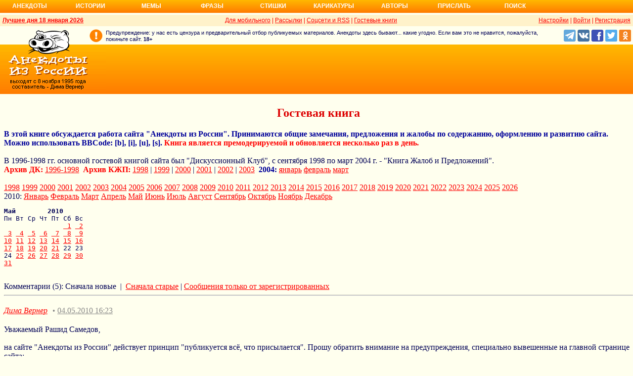

--- FILE ---
content_type: text/html; charset=UTF-8
request_url: https://gb.anekdot.ru/book/?id=1&date=2010-05-04
body_size: 10821
content:
<!DOCTYPE html>
<html lang="ru">
<head>
<title>Гостевая книга</title>
<meta http-equiv="Content-Type" content="text/html; charset=utf-8">
<meta name="viewport" content="width=device-width">
<link rel="icon" type="image/png" href="/favicon-144x144.png">
<link rel="alternate" type="application/rss+xml" title="Гостевая книга" href="https://www.anekdot.ru/rss/gb_1.xml"><meta property="og:image" content="https://www.anekdot.ru/i/logo.png">
<link href="https://www.anekdot.ru/skin/s_gb.css?376" rel="stylesheet" type="text/css">
<script src="https://www.anekdot.ru/js/s_main.js?376" async></script>
<script src="https://yandex.ru/ads/system/header-bidding.js" async></script>
<script>window.yaContextCb = window.yaContextCb || []</script>
<script src="https://yandex.ru/ads/system/context.js" async></script>
<script src="https://content.adriver.ru/AdRiverFPS.js" async></script>
<script async src="https://cdn.skcrtxr.com/roxot-wrapper/js/roxot-manager.js?pid=33925d96-3dd7-41ce-9740-152a7d952ceb"></script><script>
const adfoxBiddersMap={myTarget:"763128",betweenDigital:"793538",adriver:"776589",otm:"1460822",getintent:"958501",buzzoola:"769160",relap:"958503",segmento:"1458193",sape:"1697231",mediasniper:"2297743",mediatoday:"2365797",roxot:"2723510",gnezdo:"2930570","adfox_yandex_adplay-adv":"3294122",link:"3389346",ohmybid:"3434190"};adUnits=[{code:"adfox_head",sizes:[[970,90]],bids:[{bidder:"sape",params:{placementId:821028}},{bidder:"myTarget",params:{placementId:244029}},{bidder:"betweenDigital",params:{placementId:2507076}},{bidder:"adriver",params:{placementId:"20:anekdot_970x90_head",additional:{"ext":{"query":"custom=10=20&cid="+localStorage.getItem('adrcid')}}}},{bidder:"otm",params:{placementId:"884"}},{bidder:"getintent",params:{placementId:"134_anekdot.ru_desktop_adfox_head_970x90"}},{bidder:"buzzoola",params:{placementId:1220268}},{bidder:"relap",params:{placementId:"WWhoZEWEolii_v7-"}},{bidder:"segmento",params:{placementId:183}},{bidder:"mediasniper",params:{placementId:3451}},{bidder:"gnezdo",params:{placementId:"353029"}},{bidder:"roxot",params:{placementId:"50c93ebd-e3af-4658-9d03-c95050e64df4"},sendTargetRef:true},{bidder:"link",params:{placementId:"4e5a5794b4cec1876ae946770535138c"}},{bidder:"ohmybid",params:{placementId:"d1YDQwYOUXWUEryD"}}]},{code:"adfox_top1",codeType:"combo",sizes:[[970,250],[300,250],[300,300],[970,90],[728,90]],bids:[{"bidder":"adfox_yandex_adplay-adv","params":{"p1":"dgzbk","p2":"jdhb"}},{bidder:"sape",params:{placementId:889952}},{bidder:"myTarget",params:{placementId:1428873}},{bidder:"betweenDigital",params:{placementId:4757081}},{bidder:"adriver",params:{placementId:"20:anekdot_970x250_1",additional:{ext:{query:"custom=10=20&cid="+localStorage.getItem('adrcid')}}}},{bidder:"otm",params:{placementId:"50048"}},{bidder:"getintent",params:{placementId:"134_anekdot.ru_desktop_adfox_top1_300x250"}},{bidder:"buzzoola",params:{placementId:1266914}},{bidder:"relap",params:{placementId:"TbJN7y_viJJof01N"}},{bidder:"segmento",params:{placementId:184}},{bidder:"mediasniper",params:{placementId:3452}},{bidder:"gnezdo",params:{placementId:"353026"}},{bidder:"roxot",params:{placementId:"5fc2c31c-c996-4c02-8739-cb44109ce773"},sendTargetRef:true},{bidder:"link",params:{placementId:"a1312ff9bf8c5b2c59f40546a5450b8a"}},{bidder:"ohmybid",params:{placementId:"4uzA5eCC5vzJaZYG"}}]},{code:"adfox_mid1",codeType:"combo",sizes:[[970,250],[300,250],[300,300],[970,90],[728,90]],bids:[{bidder:"sape",params:{placementId:889953}},{bidder:"adriver",params:{placementId:"20anekdot_970x250_2",additional:{ext:{query:"custom=10=20&cid="+localStorage.getItem('adrcid')}}}},{bidder:"myTarget",params:{placementId:1428880}},{bidder:"betweenDigital",params:{placementId:4757081}},{bidder:"otm",params:{placementId:"50049"}},{bidder:"getintent",params:{placementId:"134_anekdot.ru_desktop_adfox_mid1_300x250"}},{bidder:"buzzoola",params:{placementId:1266915}},{bidder:"relap",params:{placementId:"oZKSbk-O7RftcnJy"}},{bidder:"segmento",params:{placementId:186}},{bidder:"mediasniper",params:{placementId:3453}},{bidder:"gnezdo",params:{placementId:"353027"}},{bidder:"roxot",params:{placementId:"357d7c81-fc4f-4ff0-a2d6-7b030328d0dd"},sendTargetRef:true},{bidder:"link",params:{placementId:"2609f5bb513e719003c19b15f204aff7"}},{bidder:"ohmybid",params:{placementId:"Q70Txmkg2WlcEzbE"}}]},{code:"adfox_166193192576493022",codeType:"combo",sizes:[[970,250],[300,250],[300,300],[970,90],[728,90]],bids:[{bidder:"sape",params:{placementId:889954}},{bidder:"adriver",params:{placementId:"20:anekdot_970x250_3",additional:{ext:{query:"custom=10=20&cid="+localStorage.getItem('adrcid')}}}},{bidder:"myTarget",params:{placementId:1428880}},{bidder:"betweenDigital",params:{placementId:4757084}},{bidder:"otm",params:{placementId:"50049"}},{bidder:"getintent",params:{placementId:"134_anekdot.ru_desktop_adfox_mid1_300x250"}},{bidder:"buzzoola",params:{placementId:1266916}},{bidder:"relap",params:{placementId:"oZKSbk-O7RftcnJy"}},{bidder:"segmento",params:{placementId:186}},{bidder:"mediasniper",params:{placementId:3453}},{bidder:"gnezdo",params:{placementId:"353027"}},{bidder:"roxot",params:{placementId:"705cc704-39dd-4416-95da-e5521c7deda4"},sendTargetRef:true},{bidder:"link",params:{placementId:"09785950784e6d617bc6287f06e53283"}},{bidder:"ohmybid",params:{placementId:"js22dWggQXckTC3b"}}]},{code:"adfox_side1_160",sizes:[[160,600]],bids:[{bidder:"sape",params:{placementId:821033}},{bidder:"betweenDigital",params:{placementId:2507394}},{bidder:"otm",params:{placementId:"889"}},{bidder:"getintent",params:{placementId:"134_anekdot.ru_desktop_adfox_side1_160x600"}},{bidder:"relap",params:{placementId:"HCUlSmuqUKpQkJCQ"}},{bidder:"segmento",params:{placementId:188}},{bidder:"mediasniper",params:{placementId:3449}},{bidder:"gnezdo",params:{placementId:"353030"}},{bidder:"roxot",params:{placementId:"76d0aa67-b60a-4494-9ec9-c34709aa06f8"},sendTargetRef:true},{bidder:"link",params:{placementId:"ef035575e8d86835117524ee402520f5"}},{bidder:"ohmybid",params:{placementId:"D5oqq7SI81himnkg"}}]},{code:"adfox_side2_160",sizes:[[160,600]],bids:[{bidder:"sape",params:{placementId:821034}},{bidder:"betweenDigital",params:{placementId:2507392}},{bidder:"otm",params:{placementId:"890"}},{bidder:"getintent",params:{placementId:"134_anekdot.ru_desktop_adfox_side2_160x600"}},{bidder:"relap",params:{placementId:"KtUqrGysfWedgLa2"}},{bidder:"segmento",params:{placementId:189}},{bidder:"mediasniper",params:{placementId:3450}},{bidder:"gnezdo",params:{placementId:"353031"}},{bidder:"roxot",params:{placementId:"07ae9594-ed1a-4357-a34f-d002bcfb1fb4"},sendTargetRef:true},{bidder:"link",params:{placementId:"d409a26fdf50173edc086c72b9bc7926"}},{bidder:"ohmybid",params:{placementId:"2w8zWlQt1LWzOGmD"}}]},{code:"adfox_side1",sizes:[[300,600],[300,250],[300,300],[300,200],[300,500],[240,400],[240,600],[160,600]],bids:[{bidder:"sape",params:{placementId:864344}},{bidder:"adriver",params:{placementId:"20:anekdot_300x600_1",additional:{ext:{query:"custom=10=20&cid="+localStorage.getItem('adrcid')}}}},{bidder:"myTarget",params:{placementId:244022}},{bidder:"betweenDigital",params:{placementId:2505377}},{bidder:"otm",params:{placementId:882}},{bidder:"buzzoola",params:{placementId:1220266}},{bidder:"getintent",params:{placementId:"134_anekdot.ru_desktop_adfox_side1_300x600"}},{bidder:"relap",params:{placementId:"WHd3ORjZxjzGhoaG"}},{bidder:"segmento",params:{placementId:181}},{bidder:"mediasniper",params:{placementId:3447}},{bidder:"roxot",params:{placementId:"2ccfa6d9-153d-4306-9130-5c6b848ddcf1"},sendTargetRef:true},{bidder:"link",params:{placementId:"803a2e564db132c6e3da44025f7841bc"}},{bidder:"ohmybid",params:{placementId:"ToUkEJEFYjPKPsC3"}}]},{code:"adfox_side2",sizes:[[300,600],[300,250],[300,300],[300,200],[300,500],[240,400],[240,600],[160,600]],bids:[{bidder:"sape",params:{placementId:864347}},{bidder:"adriver",params:{placementId:"20:anekdot_300x600_2",additional:{"ext":{"query":"custom=10=20&cid="+localStorage.getItem('adrcid')}}}},{bidder:"myTarget",params:{placementId:244027}},{bidder:"betweenDigital",params:{placementId:2505752}},{bidder:"buzzoola",params:{placementId:1220267}},{bidder:"otm",params:{placementId:883}},{bidder:"getintent",params:{placementId:"134_anekdot.ru_desktop_adfox_side2_300x600"}},{bidder:"relap",params:{placementId:"Av0CX59f8-kTgLCw"}},{bidder:"segmento",params:{placementId:182}},{bidder:"mediasniper",params:{placementId:3448}},{bidder:"mediatoday",params:{placementId:9887}},{bidder:"roxot",params:{placementId:"38a08b4a-098d-4016-89d9-8541b41a01d3"},sendTargetRef:true},{bidder:"link",params:{placementId:"f84adceba4d77c52c0bdae173c346736"}},{bidder:"ohmybid",params:{placementId:"5XeECl3JcMtU2PVb"}}]}];var userTimeout=1200;window.YaHeaderBiddingSettings={biddersMap:adfoxBiddersMap,adUnits:adUnits,timeout:userTimeout};
</script><style>
@import url('https://fonts.googleapis.com/css2?family=Noto+Color+Emoji&display=swap');
</style></head>
<body link="#ff0000" alink="#ff0000" vlink="#009900">
<div class="a_abs">
<div id="Rambler-counter"></div>
<script>
new Image().src="//counter.yadro.ru/hit?r"+
escape(document.referrer)+((typeof(screen)=="undefined")?"":
";s"+screen.width+"*"+screen.height+"*"+(screen.colorDepth?
screen.colorDepth:screen.pixelDepth))+";u"+escape(document.URL)+
";h"+escape(document.title.substring(0,150))+
";"+Math.random();
var _top100q=_top100q || [];
_top100q.push(["setAccount","1376"]);
_top100q.push(["trackPageviewByLogo",document.getElementById("Rambler-counter")]);
(function(){
var pa=document.createElement("script");
pa.type="text/javascript";
pa.async=true;
pa.src=("https:"==document.location.protocol ? "https:":"http:")+"//st.top100.ru/top100/top100.js";
var s=document.getElementsByTagName("script")[0];
s.parentNode.insertBefore(pa,s);
})();
</script>
<img src="//top-fwz1.mail.ru/counter?id=7;js=na" height="1" width="1" alt="">
<script>
(function(i,s,o,g,r,a,m){i["GoogleAnalyticsObject"]=r;i[r]=i[r]||function(){
(i[r].q=i[r].q||[]).push(arguments)},i[r].l=1*new Date();a=s.createElement(o),
m=s.getElementsByTagName(o)[0];a.async=1;a.src=g;m.parentNode.insertBefore(a,m)
})(window,document,"script","https://www.google-analytics.com/analytics.js","ga");
ga("create","UA-93084919-1","auto");
ga("send","pageview");
</script>
<script>
(function(d, w, c){ (w[c] = w[c] || []).push(function(){try{ w.yaCounter49813411=new Ya.Metrika2({id:49813411,clickmap:true,trackLinks:true,accurateTrackBounce:true});} catch(e){}}); var n=d.getElementsByTagName("script")[0],s=d.createElement("script"),f=function(){n.parentNode.insertBefore(s,n);}; s.type="text/javascript";s.async=true;s.src="https://mc.yandex.ru/metrika/tag.js"; if(w.opera=="[object Opera]"){d.addEventListener("DOMContentLoaded",f,false);}else{f();}})(document, window, "yandex_metrika_callbacks2");
</script>
<noscript><div><img src="https://mc.yandex.ru/watch/49813411" style="position:absolute;left:-9999px;" alt=""></div></noscript>
</div><div class="wrapper desktop"><nav class="author nav-line">
<ul id="topmenu">
<li><a href="https://www.anekdot.ru/last/anekdot/">Анекдоты</a>
<ul>
<li><a href="https://www.anekdot.ru/last/anekdot/">основные</a></li>
<li><a href="https://www.anekdot.ru/best/anekdot/0118/">лучшие прошлых лет</a></li>
<li><a href="https://www.anekdot.ru/release/anekdot/day/">все новые за день</a></li>
<li><a href="https://www.anekdot.ru/last/burning/">злободневные</a></li>
<li><a href="https://www.anekdot.ru/last/non_burning/">без политики</a></li>
<li><a href="https://www.anekdot.ru/last/good/">приличные</a></li>
<li><a href="https://www.anekdot.ru/last/anekdot_original/">авторские</a></li>
</ul>
<ul class="second">
<li><a href="https://www.anekdot.ru/release/anekdot/week/">лучшие недели</a></li>
<li><a href="https://www.anekdot.ru/release/anekdot/month/" title="Самые смешные анекдоты за месяц">лучшие месяца</a></li>
<li><a href="https://www.anekdot.ru/release/anekdot/year/">лучшие года</a></li>
<li><a href="https://www.anekdot.ru/author-best/years/?years=anekdot">лучшие 1995-2026</a></li>
<li><a href="https://www.anekdot.ru/random/anekdot/">случайные</a></li>
<li><a href="https://www.anekdot.ru/tags/">по темам</a></li>
<li><a href="https://www.anekdot.ru/ymd/ymd.html?j26">по датам</a></li>
</ul>
</li>
<li><a href="https://www.anekdot.ru/last/story/">Истории</a>
<ul>
<li><a href="https://www.anekdot.ru/last/story/">основные</a></li>
<li><a href="https://www.anekdot.ru/best/story/0118/">лучшие прошлых лет</a></li>
<li><a href="https://www.anekdot.ru/release/story/day/">все новые за день</a></li>
<li><a href="https://www.anekdot.ru/last/funny/">юмористические</a></li>
<li><a href="https://www.anekdot.ru/last/non_funny/">несмешные</a></li>
<li><a href="https://www.anekdot.ru/last/story_original/">авторские</a></li>
</ul>
<ul class="second">
<li><a href="https://www.anekdot.ru/release/story/week/">лучшие недели</a></li>
<li><a href="https://www.anekdot.ru/release/story/month/" title="Самые смешные истории за месяц">лучшие месяца</a></li>
<li><a href="https://www.anekdot.ru/release/story/year/">лучшие года</a></li>
<li><a href="https://www.anekdot.ru/author-best/years/?years=story">лучшие 1995-2026</a></li>
<li><a href="https://www.anekdot.ru/random/story/">случайные</a></li>
<li><a href="https://www.anekdot.ru/ymd/ymd.html?o26">по датам</a></li>
</ul>
</li>
<li><a href="https://www.anekdot.ru/last/mem/">Мемы</a>
<ul>
<li><a href="https://www.anekdot.ru/last/mem/">основные</a></li>
<li><a href="https://www.anekdot.ru/best/mem/0118/">лучшие прошлых лет</a></li>
<li><a href="https://www.anekdot.ru/release/mem/day/">все новые за день</a></li>
<li><a href="https://www.anekdot.ru/last/mem_burning/">злободневные</a></li>
<li><a href="https://www.anekdot.ru/last/mem_non_burning/">без политики</a></li>
<li><a href="https://www.anekdot.ru/last/mem_non_erotica/">без эротики</a></li>
<li><a href="https://www.anekdot.ru/last/mem_video/">видео</a></li>
<li><a href="https://www.anekdot.ru/last/mem_non_video/">без видео</a></li>
</ul>
<ul class="second">
<li><a href="https://www.anekdot.ru/release/mem/week/">лучшие недели</a></li>
<li><a href="https://www.anekdot.ru/release/mem/month/">лучшие месяца</a></li>
<li><a href="https://www.anekdot.ru/release/mem/year/">лучшие года</a></li>
<li><a href="https://www.anekdot.ru/author-best/years/?years=mem">лучшие 2019-2026</a></li>
<li><a href="https://www.anekdot.ru/random/mem/">случайные</a></li>
<li><a href="https://www.anekdot.ru/ymd/ymd.html?n26">по датам</a></li>
<li><a href="https://www.anekdot.ru/last/mem_original/">авторские</a></li>
<li></li>
</ul>
</li>
<li><a href="https://www.anekdot.ru/last/aphorism/">Фразы</a>
<ul>
<li><a href="https://www.anekdot.ru/last/aphorism/">основные</a></li>
<li><a href="https://www.anekdot.ru/best/aphorism/0118/">лучшие прошлых лет</a></li>
<li><a href="https://www.anekdot.ru/release/aphorism/day/">все новые за день</a></li>
<li><a href="https://www.anekdot.ru/random/aphorism/">случайные</a></li>
<li></li>
</ul>
<ul class="second">
<li><a href="https://www.anekdot.ru/release/aphorism/week/">лучшие недели</a></li>
<li><a href="https://www.anekdot.ru/release/aphorism/month/">лучшие месяца</a></li>
<li><a href="https://www.anekdot.ru/release/aphorism/year/">лучшие года</a></li>
<li><a href="https://www.anekdot.ru/author-best/years/?years=aphorism">лучшие 1995-2026</a></li>
<li><a href="https://www.anekdot.ru/ymd/ymd.html?a26">по датам</a></li>
</ul>
</li>
<li class="i5"><a href="https://www.anekdot.ru/last/poems/">Стишки</a>
<ul>
<li><a href="https://www.anekdot.ru/last/poems/">основные</a></li>
<li><a href="https://www.anekdot.ru/best/poems/0118/">лучшие прошлых лет</a></li>
<li><a href="https://www.anekdot.ru/release/poems/day/">все новые за день</a></li>
<li><a href="https://www.anekdot.ru/random/poems/">случайные</a></li>
<li></li>
</ul>
<ul class="second">
<li><a href="https://www.anekdot.ru/release/poems/week/">лучшие недели</a></li>
<li><a href="https://www.anekdot.ru/release/poems/month/">лучшие месяца</a></li>
<li><a href="https://www.anekdot.ru/release/poems/year/">лучшие года</a></li>
<li><a href="https://www.anekdot.ru/author-best/years/?years=poems">лучшие 1995-2026</a></li>
<li><a href="https://www.anekdot.ru/ymd/ymd.html?c26">по датам</a></li>
</ul>
</li>
<li><a href="https://www.anekdot.ru/last/caricatures/">Карикатуры</a>
<ul>
<li><a href="https://www.anekdot.ru/random/caricatures/">случайные</a></li>
<li><a href="https://www.anekdot.ru/ymd/ymd.html?e22">по датам</a></li>
<li><a href="https://www.anekdot.ru/author-best/years/?years=pics">лучшие 1995-2022</a></li>
</ul>
</li>
<li class="i6"><a href="https://www.anekdot.ru/author-best/top10/">Авторы</a>
<ul>
<li><a href="https://www.anekdot.ru/static/ratings.html">рейтинги</a></li>
<li><a href="https://www.anekdot.ru/author-best/rating/">авторские рейтинги</a></li>
<li><a href="https://www.anekdot.ru/author-best/top10/">авторские десятки</a></li>
<li><a href="https://www.anekdot.ru/author-best/top100/">авторские сотни</a></li>
<li><a href="https://www.anekdot.ru/author-best/list/">наши авторы</a></li>
<li><a href="https://www.anekdot.ru/author-best/">лучшее от авторов</a></li>
<li><a href="https://www.anekdot.ru/author-best/comments/">комментаторы</a></li>
<li><a href="https://www.anekdot.ru/konkurs/prizes.html">премии сайта</a></li>
</ul>
<li class="i6"><a href="https://www.anekdot.ru/upload/anekdot/">Прислать</a>
<ul>
<li><a href="https://www.anekdot.ru/upload/anekdot/">анекдот</a></li>
<li><a href="https://www.anekdot.ru/upload/story/">историю</a></li>
<li><a href="https://www.anekdot.ru/upload/mem/">мем</a></li>
<li><a href="https://www.anekdot.ru/upload/aphorism/">фразу</a></li>
<li><a href="https://www.anekdot.ru/upload/poems/">стишок</a></li>
</ul>
</li>
<li class="i8"><a href="https://www.anekdot.ru/search/">Поиск</a></li>
</ul>
</nav>    <header class="header desktop"><div class="top-line">
    <div class="fl bold"><a href="https://www.anekdot.ru/an/an0118/jxbtracoenN260118;50.html">Лучшее дня 18 января 2026</a></div>
    <div class="fr"><span class="settings link">Настройки</span> | <a href="/login/">Войти</a> | <a href="/register/">Регистрация</a></div>
    <a href="//pda.anekdot.ru/" title="Анекдоты для мобильных телефонов">Для мобильного</a> | <a href="https://www.anekdot.ru/subscribe/" title="Ежедневные почтовые рассылки смешных анекдотов">Рассылки</a> | <a href="https://www.anekdot.ru/static/rss.html" title="Трансляции анекдотов, историй и фраз в RSS, социальные сети">Соцсети и RSS</a> |
    <a href="/" title="Обсуждение работы сайта и анекдотов">Гостевые книги</a>
    </div>
    <div class="promo">
    <a class="a-sprite logo" title="Анекдоты из России - самые смешные анекдоты, истории, фразы, стишки и карикатуры." href="https://www.anekdot.ru/"></a>
    <div class="head-right">
        <div class="head-text"><span>Предупреждение: у нас есть цензура и предварительный отбор публикуемых материалов. Анекдоты здесь бывают... какие угодно. Если вам это не нравится, пожалуйста, покиньте сайт.</span> <span class="bold">18+</span></div>
        <!--noindex--><div class="b-soc">
            <a class="a-sprite b-soc-icon tg" target="_blank" rel="nofollow" href="tg://resolve?domain=anekdot_ru_anekdot"></a>
            <a class="a-sprite b-soc-icon vk" target="_blank" rel="nofollow" href="https://www.anekdot.ru/away/?id=2"></a>
            <a class="a-sprite b-soc-icon fb" target="_blank" rel="nofollow" href="https://www.anekdot.ru/away/?id=3"></a>
            <a class="a-sprite b-soc-icon tw" target="_blank" rel="nofollow" href="https://www.anekdot.ru/away/?id=1"></a>
            <a class="a-sprite b-soc-icon od" target="_blank" rel="nofollow" href="https://www.anekdot.ru/away/?id=4"></a>
        </div>
        <div class="promo-top"><div class="a_mh90 fs0">
<div id="adfox_head"></div>
<script>
window.yaContextCb.push(()=>{
Ya.adfoxCode.create({ownerId: 254948,containerId: 'adfox_head',params: {pp: 'g',ps: 'cxlp',p2: 'y',puid1: ''}});
});
</script>
<div id='krt-1293303'></div>
</div></div><!--/noindex-->
    </div>
    <div class="cb"></div>
    </div></header><div class="a_mb25"></div><main style="padding-left:8px">
<h2 style="text-align:center;color:#dd0000;">Гостевая книга</h2><div style="font-weight:bold;color:#000099;">В этой книге обсуждается работа сайта &quot;Анекдоты из России&quot;. Принимаются общие замечания, предложения и жалобы по содержанию, оформлению и развитию сайта. Можно использовать BBCode: [b], [i], [u], [s]. <span style="color:red">Книга является премодерируемой и обновляется несколько раз в день.</span></div><br>В 1996-1998 гг. основной гостевой книгой сайта был &quot;Дискуссионный Клуб&quot;, с сентября 1998 по март 2004 г. - &quot;Книга Жалоб и Предложений&quot;.<br>
<div><span class="red bold">Архив ДК:</span> <a href="//v1.anekdot.ru/da.html">1996-1998</a>&nbsp;
<span class="red bold">Архив КЖП:</span>
<a href="/book/?id=1&amp;date=1998">1998</a> |
<a href="/book/?id=1&amp;date=1999">1999</a> |
<a href="/book/?id=1&amp;date=2000">2000</a> |
<a href="/book/?id=1&amp;date=2001">2001</a> |
<a href="/book/?id=1&amp;date=2002">2002</a> |
<a href="/book/?id=1&amp;date=2003">2003</a>&nbsp;
<span style="color:#009" class="bold">2004:</span>
<a href="/book/?id=1&amp;date=2004-01">январь</a>
<a href="/book/?id=1&amp;date=2004-02">февраль</a>
<a href="/book/?id=1&amp;date=2004-03">март</a>
</div><br><div><a href="/book/?id=1&amp;date=1998">1998</a> <a href="/book/?id=1&amp;date=1999">1999</a> <a href="/book/?id=1&amp;date=2000">2000</a> <a href="/book/?id=1&amp;date=2001">2001</a> <a href="/book/?id=1&amp;date=2002">2002</a> <a href="/book/?id=1&amp;date=2003">2003</a> <a href="/book/?id=1&amp;date=2004">2004</a> <a href="/book/?id=1&amp;date=2005">2005</a> <a href="/book/?id=1&amp;date=2006">2006</a> <a href="/book/?id=1&amp;date=2007">2007</a> <a href="/book/?id=1&amp;date=2008">2008</a> <a href="/book/?id=1&amp;date=2009">2009</a> <a href="/book/?id=1&amp;date=2010">2010</a> <a href="/book/?id=1&amp;date=2011">2011</a> <a href="/book/?id=1&amp;date=2012">2012</a> <a href="/book/?id=1&amp;date=2013">2013</a> <a href="/book/?id=1&amp;date=2014">2014</a> <a href="/book/?id=1&amp;date=2015">2015</a> <a href="/book/?id=1&amp;date=2016">2016</a> <a href="/book/?id=1&amp;date=2017">2017</a> <a href="/book/?id=1&amp;date=2018">2018</a> <a href="/book/?id=1&amp;date=2019">2019</a> <a href="/book/?id=1&amp;date=2020">2020</a> <a href="/book/?id=1&amp;date=2021">2021</a> <a href="/book/?id=1&amp;date=2022">2022</a> <a href="/book/?id=1&amp;date=2023">2023</a> <a href="/book/?id=1&amp;date=2024">2024</a> <a href="/book/?id=1&amp;date=2025">2025</a> <a href="/book/?id=1&amp;date=2026">2026</a> </div><div>2010: <a href="/book/?id=1&amp;date=2010-01">Январь</a> <a href="/book/?id=1&amp;date=2010-02">Февраль</a> <a href="/book/?id=1&amp;date=2010-03">Март</a> <a href="/book/?id=1&amp;date=2010-04">Апрель</a> <a href="/book/?id=1&amp;date=2010-05">Май</a> <a href="/book/?id=1&amp;date=2010-06">Июнь</a> <a href="/book/?id=1&amp;date=2010-07">Июль</a> <a href="/book/?id=1&amp;date=2010-08">Август</a> <a href="/book/?id=1&amp;date=2010-09">Сентябрь</a> <a href="/book/?id=1&amp;date=2010-10">Октябрь</a> <a href="/book/?id=1&amp;date=2010-11">Ноябрь</a> <a href="/book/?id=1&amp;date=2010-12">Декабрь</a> </div><div><pre><span class="bold">Май        2010</span>
Пн Вт Ср Чт Пт Сб Вс
               <a class="red" href="/book/?id=1&amp;date=2010-05-01"> 1</a> <a class="red" href="/book/?id=1&amp;date=2010-05-02"> 2</a>
<a class="red" href="/book/?id=1&amp;date=2010-05-03"> 3</a> <a class="red" href="/book/?id=1&amp;date=2010-05-04"> 4</a> <a class="red" href="/book/?id=1&amp;date=2010-05-05"> 5</a> <a class="red" href="/book/?id=1&amp;date=2010-05-06"> 6</a> <a class="red" href="/book/?id=1&amp;date=2010-05-07"> 7</a> <a class="red" href="/book/?id=1&amp;date=2010-05-08"> 8</a> <a class="red" href="/book/?id=1&amp;date=2010-05-09"> 9</a>
<a class="red" href="/book/?id=1&amp;date=2010-05-10">10</a> <a class="red" href="/book/?id=1&amp;date=2010-05-11">11</a> <a class="red" href="/book/?id=1&amp;date=2010-05-12">12</a> <a class="red" href="/book/?id=1&amp;date=2010-05-13">13</a> <a class="red" href="/book/?id=1&amp;date=2010-05-14">14</a> <a class="red" href="/book/?id=1&amp;date=2010-05-15">15</a> <a class="red" href="/book/?id=1&amp;date=2010-05-16">16</a>
<a class="red" href="/book/?id=1&amp;date=2010-05-17">17</a> <a class="red" href="/book/?id=1&amp;date=2010-05-18">18</a> <a class="red" href="/book/?id=1&amp;date=2010-05-19">19</a> <a class="red" href="/book/?id=1&amp;date=2010-05-20">20</a> <a class="red" href="/book/?id=1&amp;date=2010-05-21">21</a> 22 23
24 <a class="red" href="/book/?id=1&amp;date=2010-05-25">25</a> <a class="red" href="/book/?id=1&amp;date=2010-05-26">26</a> <a class="red" href="/book/?id=1&amp;date=2010-05-27">27</a> <a class="red" href="/book/?id=1&amp;date=2010-05-28">28</a> <a class="red" href="/book/?id=1&amp;date=2010-05-29">29</a> <a class="red" href="/book/?id=1&amp;date=2010-05-30">30</a>
<a class="red" href="/book/?id=1&amp;date=2010-05-31">31</a> </pre></div><div class="tablebox"><br>Комментарии (5): Сначала новые &nbsp;|&nbsp; <a href="/book/?id=1&amp;page=1&amp;date=2010-05-04&amp;fu=0&amp;sort=1" rel="nofollow">Сначала старые</a> | <a href="/book/?id=1&amp;fu=1&amp;date=2010-05-04&amp;sort=0" rel="nofollow">Сообщения только от зарегистрированных</a><br></div>
<hr>
<div class="gb-topics"><div id="topic1269388" class="post"><p class="head"><span class="gb_nick"><a href="/profile/?id=6&amp;gid=1">Дима Вернер</a></span><span class="gb_time">• <a href="#topic1269388">04.05.2010 16:23</a></span><span class="flag" title="США">🇺🇸</span></p><p class="wordwrap2">Уважаемый Рашид Самедов,<br><br>на сайте &quot;Анекдоты из России&quot; действует принцип &quot;публикуется всё, что присылается&quot;. Прошу обратить внимание на предупреждения, специально вывешенные на главной странице сайта:<br><br>&quot;Предупреждение: на сайте нет цензуры и предварительного отбора публикуемых материалов. Анекдоты здесь бывают... какие угодно. Если вы предпочитаете вещи, прошедшие цензуру, пожалуйста, покиньте сайт.&quot;<br><br>&quot;Анекдоты, истории, афоризмы, стишки являются произведениями народного творчества. Администрация сайта не ставит перед собой цели оскорблять честь или достоинство физических лиц, а также посягать на деловую репутацию физических или юридических лиц. Сведения, содержащиеся в анекдотах, историях, афоризмах, стишках являются вымышленными; совпадения имен и названий - случайными.&quot;</p><hr></div><div id="topic1269370" class="post"><p class="head"><span class="gb_nick">Рашид Самедов</span><span class="gb_time">• <a href="#topic1269370">04.05.2010 15:48</a></span><span class="flag" title="Азербайджан">🇦🇿</span></p><p class="wordwrap2">Здравстуйте уважаемая редакция anekdot.ru! Прошу обратить внимание на то что сегодня на вашем сайте от некоего &quot;Друга&quot; размещены &quot;анекдоты&quot; порочащие честь и достоинство азербайджанцев! Это возмутительно! Прошу принять меры к тому чтобы подобного рода &quot;анекдоты&quot; больше не появлялись.</p><hr></div><div id="topic1269266" class="post"><p class="head"><span class="gb_nick"><a href="/profile/?id=6&amp;gid=1">Дима Вернер</a></span><span class="gb_time">• <a href="#topic1269266">04.05.2010 04:48</a></span><span class="flag" title="США">🇺🇸</span></p><p class="wordwrap2">Полуночный лентяй,<br>все новое - это хорошо забытое старое. Тринадцать лет назад, в 1997-ом, я делал страницу &quot;Наши победители&quot;, на которой перечислялось, кто сколько прислал анекдотов месяца, недели и дня:<br><a href="https://www.anekdot.ru/away/?url=https%3A%2F%2Fv1.anekdot.ru%2Fslava.html" target="_blank">https://v1.anekdot.ru/slava.html</a><br><br>Интернет тогда был маленький, спамеров еще практически не было, и в открытой публикации е-мейлов не было ничего предосудительного.</p><hr></div><div id="topic1269213" class="post"><p class="head"><span class="gb_nick"><a href="/profile/?id=10&amp;gid=1">Firstonx</a></span><span class="gb_time">• <a href="#topic1269213">04.05.2010 03:19</a></span><span class="flag" title="Латвия">🇱🇻</span></p><p class="wordwrap2">Наконец-то нашёлся человек сходный со мной по образу мыслей. Я ведь столько лет мечтал о памятном знаке &quot;Меня опубликовали на сайте anekdot.ru&quot;, который можно было бы приколоть на рубашку - к сердцу поближе.<br>Надо ещё придумать способы активации творческой активности. Творческая активность ведь нуждается в постоянной активации, как герань в поливке.<br>Особенно трогательна забота об усилении творческой активности именно от Хренозавра. Это же сколько времени надо поиском шуршать по сети в поисках баянов.<br>Набрал три звёздочки - получи бутылку коньяка.</p><hr></div><div id="topic1269156" class="post"><p class="head"><span class="gb_nick">Полуночный лентяй</span><span class="gb_time">• <a href="#topic1269156">04.05.2010 02:32</a></span><span class="flag" title="Россия">🇷🇺</span></p><p class="wordwrap2">Развивая простую мысль Хренозавра о росте творческой активности...<br><br>Дима, предлагаю авторам, попавшим в рассылку &quot;Анекдот дня&quot;, навешивать маленькую, виртуальную звездочку. Можно на страничке об авторе со ссылкой на опус. Пусть копят и кроме баллов с процентами в рейтингах меряются еще и ими.<br><br>Ну и в качестве развития темы подумать о введении переходящего звания &quot;Лучший автор недели-месяца-года&quot;. Или просто, набрал три звездочки - получи звание &quot;заслуженный&quot;, десять - &quot;почетный&quot;, ну и так далее... Мысль думаю понятна. <br><br>Кстати, зарегистрированных комментаторов можно тоже пряниками поощрять, только вот как оценить их нелегкий труд? :-)</p><hr></div></div><div class="tablebox">
<br>
</div></main>
<footer>
<div align="center"><div style="margin-bottom:10px;max-width:1000px;overflow:hidden;"><div id="yandex_ad_R-138578-3"></div></div></div>    <div class="block-row search">
        <form action="https://www.anekdot.ru/search/" method="get">
            <select name="rubrika" class="rubrika">
                <option value="all">искать везде</option><option selected="selected" value="j">анекдоты</option><option value="o">истории</option><option value="a">фразы</option><option value="c">стишки</option>
            </select>
            <input type="text" name="query" placeholder="Поиск анекдотов" class="query" maxlength="100">&nbsp;<input type="submit" class="kaktam" value="искать">
        </form>
    </div>
    <div class="copyright">
        <div class="links"><a href="https://www.anekdot.ru/static/index_adv.html">реклама на сайте</a> | <a href="https://www.anekdot.ru/static/contacts.html">контакты</a> | <a href="https://www.anekdot.ru/static/index_about.html">о проекте</a> | <a href="https://www.anekdot.ru/static/webmaster.html">вебмастеру</a> | <a href="https://www.anekdot.ru/news/">новости</a></div>
        <div class="fr">&copy; 1995—2026 Анекдоты из России. Составитель <span class="bold">Дима Вернер</span></div>&nbsp;    </div>
    <!--noindex--><div class="counters">
        <a href="https://top100.rambler.ru/navi/1376/" target="_blank" rel="nofollow" class="a-sprite btn_top100" title="Rambler's Top100"></a>
        <a href="https://top.mail.ru/jump?from=7" target="_blank" rel="nofollow"><img src="//top-fwz1.mail.ru/counter?id=7;t=55;l=1" height="31" width="88" alt="Рейтинг@Mail.ru"></a>
        <a href="https://www.liveinternet.ru/click" target="_blank" rel="nofollow"><img src="//counter.yadro.ru/logo?11.6" title="LiveInternet: показано число просмотров за 24 часа, посетителей за 24 часа и за сегодня" alt="" width="88" height="31"></a>
    </div><!--/noindex-->
</footer>
</div><script>
    (function(w, d, n, s, t) {
        w[n] = w[n] || [];
        w[n].push(function() {
            Ya.Context.AdvManager.render({
                blockId: "R-138578-3",
                renderTo: "yandex_ad_R-138578-3",
                async: true
            });
        });
        t = d.getElementsByTagName("script")[0];
        s = d.createElement("script");
        s.type = "text/javascript";
        s.src = "//an.yandex.ru/system/context.js";
        s.async = true;
        t.parentNode.insertBefore(s, t);
    })(this, this.document, "yandexContextAsyncCallbacks");
</script><span class="scroll-up"><span></span></span>
</body>
</html>